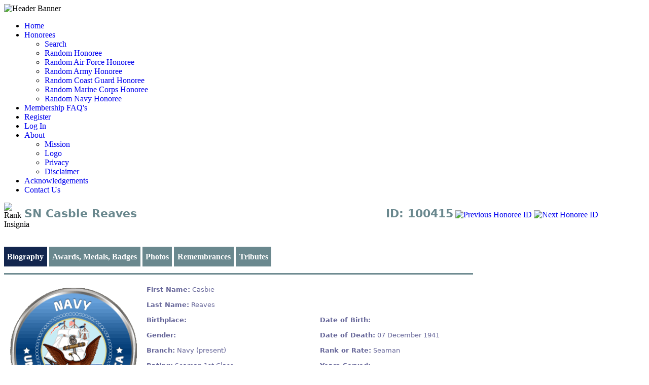

--- FILE ---
content_type: text/html; charset=UTF-8
request_url: https://militaryhallofhonor.com/honoree-record.php?id=100415
body_size: 4941
content:
 

<!DOCTYPE html PUBLIC "-//W3C//Dtd XHTML 1.0 transitional//EN" "http://www.w3.org/tr/xhtml1/Dtd/xhtml1-transitional.dtd">
<html xmlns="http://www.w3.org/1999/xhtml">
<head>
<!--<title>Military Hall of Honor | Your online source to identify and honor every man and woman, dead or alive, that has honorably served, or is serving, in the US Armed Forces from 1775 to present. | MilitaryHallofHonor.com</title>-->
<title>SN Casbie Reaves</title>
<meta http-equiv="Content-Type" content="text/html; charset=UTF-8" />
<meta name="description" content="Military Hall of Honor, a virtual Military Hall of Honor. Remembrances and tributes to all those who have honorably served in the US Armed Forces." />
<meta name="keywords" content="Virtual Military Hall of Honor, Military Hall of Honor, Memorial Day, National Military Appreciation Month, Veteran's Day, America's Warriors, Memento Semper, Honoree Bios, Honoree photos, Military currently serving, US Armed Forces, Veterans, Tribute to Veterans, Those who served, Sacrifice, Remembrances, Honor, Honorably served, Wounded Warrior" />
<meta name="robots" content="index, follow" />
<meta name="copyright" content="Military Hall of Honor, LLC - 2014" />
<link href="favicon.ico" type="image/x-icon" rel="Shortcut Icon" />
<link href="css/basic.css" rel="stylesheet" type="text/css" />
<script type="text/javascript" src="https://ajax.googleapis.com/ajax/libs/jquery/1.4.4/jquery.min.js"></script>
<script type="text/javascript" src="js/jquery.js"></script>

<style type="text/css" media="all">
ul#tabs { 
	list-style-type: none; 
	margin: 30px 0 0 0; 
	padding: 0 0 0.3em 0; 
}
ul#tabs li { 
	display: inline; 
}
ul#tabs li a { 
	color: #FFFFFF; 
	background-color: #6A888E; 
	border: 0px solid #c9c3ba; 
	border-bottom: none; 
	padding: 3px; 
	text-decoration: none; 
	padding: 0.7em 0.4em 0.7em 0.4em;
	font-weight: bold;
}
ul#tabs li a:hover { 
	color: #6A888E; 
	background-color: #f1f0ee; 
	font-weight: bold; 
	padding: 0.7em 0.4em 0.7em 0.4em;
}
ul#tabs li a.selected { 
	color: #FFFFFF; 
	background-color: #13264E; 
	font-weight: bold; 
	padding: 0.7em 0.4em 0.7em 0.4em;
}

div.tabContent { 
	border: 0px solid #c9c3ba; 
<!--	padding: 0.5em; -->
<!--	background-color: #f1f0ee; -->
}
div.tabContent.hide { 
	display: none; 
}

a {
	text-decoration: none;
}

label { 
	float:left; 
	width: 105px! important;
}

.honoree-btn {
	border: 2px solid #D1C072;
}

#table-honoree-result {
	font-family: "Segoe UI", Candara, "Bitstream Vera Sans", "DejaVu Sans", "Trebuchet MS", Verdana, sans-serif;
	font-size: 13px;
	margin: 0px;
	width: 925px! important;
	text-align: left;
	background: #FFFFFF! important;
	border-top: 3px solid #6F8B91! important;
	border-bottom: 12px solid #6F8B91;
}
#table-honoree-result td {
	padding-left: 6px;
	background: #FFFFFF;
	color: #669;
	text-align: left;
}
#table-honoree-result td.biography {
	color: #000000;
}
#table-honoree-result a {
	<!--text-decoration: underline;	-->
	<!--color: #FFFFFF;-->
}
#table-honoree-result a:hover {
	text-decoration: none;	
}
#table-honoree-result div.honoree-image {
	width: 250px! important;
	height: 250px! important;
	border: 2px solid #FFFFFF;
<!--	padding: auto; -->
	background: #FFFFFF;
	margin: auto;
	text-align: center;
	display: table-cell;
	vertical-align: middle; 
}
#table-honoree-result td.full-name {
	text-align: center; 
}

#table-honoree-ribbons {
	table-layout: fixed;
}
#table-honoree-ribbons td {
	width: 53px! important;
}

#table-honoree-awards {
	table-layout: fixed;
}
#table-honoree-awards td {
	width: 150px! important;
}

#table-honoree-badges {
	table-layout: fixed;
}
#table-honoree-badges td {
	width: 450px! important;
}

<!-- Photos Table Formatting -->
#table-honoree-photos {
	width: 890px! important;
}
#table-honoree-photos td {
	width: 270px! important;
	text-align: center;
}
#table-honoree-photos td.photo {
	border: 1px solid #336699;
}
#table-honoree-photos td label {
	padding: 4px;
}
#table-honoree-photos label {
	width: 270px! important;
}


#table-honoree-photos_2 {
	width: 890px! important;
}
#table-honoree-photos_2 td {
	width: 395px! important;
	text-align: center;
}
#table-honoree-photos_2 td.photo {
	border: 1px solid #336699;
}
#table-honoree-photos_2 td label {
	padding: 4px;
}
#table-honoree-photos_2 label {
	width: 395px! important;
}


#table-honoree-photos_3 {
	width: 890px! important;
}
#table-honoree-photos_3 td {
	width: 770px! important;
	text-align: center;
}
#table-honoree-photos_3 td.photo {
	border: 1px solid #336699;
}
#table-honoree-photos_3 td label {
	padding: 4px;
}
#table-honoree-photos_3 label {
	width: 770px! important;
}

<!-- Remembrances Table Formatting -->
#table-honoree-remembrances {
	table-layout: fixed;
}
#table-honoree-remembrances td.remember_creator {
	width: 150px! important;
	text-align: center! important;
	padding: 4px;
}
#table-honoree-remembrances td.remembrance {
	width: 746px! important;
	text-align: left;
	padding: 4px;
	vertical-align: top;
}
#table-honoree-remembrances label.remember_label {
	float:none; 
}

<!-- Tributes Table Formatting -->
#table-honoree-tributes {
	table-layout: fixed;
}
#table-honoree-tributes td.trib_img {
	width: 150px! important;
	text-align: center! important;
	padding: 4px;
}
#table-honoree-tributes td.tribute {
	width: 746px! important;
	text-align: left;
	padding: 4px;
	vertical-align: top;
}
#table-honoree-tributes td.trib_img label.center {
	text-align: center! important;
	width: 150px;
}
#table-honoree-tributes label.tribute_label {
	float:none; 
}

.honoree-title {
	font-family: "Segoe UI", Candara, "Bitstream Vera Sans", "DejaVu Sans", "Trebuchet MS", Verdana, sans-serif;
	font-size: 22px;
	font-weight: bold; 
	text-align: left;
	width: 696px! important;
	color: #6A888E; 
	margin: 9px 0px 9px 10px;
}
.honoree-id {
	font-family: "Segoe UI", Candara, "Bitstream Vera Sans", "DejaVu Sans", "Trebuchet MS", Verdana, sans-serif;
	font-size: 22px;
	font-weight: bold; 
	text-align: right;
	width: 150px! important;
	color: #6A888E; 
	margin: 9px 4px 9px 0px;
}

.img-navigate {
	position: relative;
	top: 15px;
}

button {
	color:#FFFFFF;
	background:#6A888E;
	padding: 5px;
	border-right: 2px solid #000000;
	border-bottom: 2px solid #000000;
}

.dictum {
	font-family: "Segoe UI", Candara, "Bitstream Vera Sans", "DejaVu Sans", "Trebuchet MS", Verdana, sans-serif;
	font-size: 18px;
	font-weight: bold; 
	text-align: center;
	width: 925px! important;
	color: #FFFFFF;
	background-color: #000669;
}

</style>

<script type="text/javascript">
	var tabLinks	= new Array();
	var contentDivs	= new Array();
 
	function init() {
		// Grab the tab links and content divs from the page
		var tabListItems = document.getElementById('tabs').childNodes;
		for (var i = 0; i < tabListItems.length; i++) {
			if (tabListItems[i].nodeName == "LI") {
				var tabLink		= getFirstChildWithTagName(tabListItems[i], 'A');
				var id			= getHash(tabLink.getAttribute('href'));
				tabLinks[id]	= tabLink;
				contentDivs[id]	= document.getElementById( id );
			}
		}
 
		// Assign onclick events to the tab links, and highlight the first tab
		var i = 0;
 
		for (var id in tabLinks) {
			tabLinks[id].onclick = showTab;
			tabLinks[id].onfocus = function() {this.blur()};
			if (i == 0) tabLinks[id].className = 'selected';
			i++;
		}
 
		// Hide all content divs except the first
		var i = 0;
 
		for (var id in contentDivs) {
			if (i != 0) contentDivs[id].className = 'tabContent hide';
			i++;
		}

		setPhotoBorder();
		loadRememberances();
		loadTributes();
		loadRibbons();
		loadMedals();
		loadBadges();
	}
 
	function showTab() {
		var selectedId = getHash(this.getAttribute('href'));
 
		// Highlight the selected tab, and dim all others. Also show the selected content div, and hide all others.
		for (var id in contentDivs) {
			if (id == selectedId) {
				tabLinks[id].className		= 'selected';
				contentDivs[id].className	= 'tabContent';
			}
			else {
				tabLinks[id].className		= '';
				contentDivs[id].className	= 'tabContent hide';
			}
		}
 		
		return false;	// Stop the browser following the link
	}
 
	function getFirstChildWithTagName( element, tagName ) {
		for (var i = 0; i < element.childNodes.length; i++) {
			if (element.childNodes[i].nodeName == tagName) return element.childNodes[i];
		}
	}
 
	function getHash(url) {
		var hashPos = url.lastIndexOf ('#');
		return url.substring(hashPos + 1);
	}
	
	function setPhotoBorder() {
		var bDefault	= "1";
		var objDiv		= document.getElementById("honoree-image");

		if (bDefault == true) {
			objDiv.style.borderColor = "#FFFFFF";
		}
		else {
			objDiv.style.borderColor = "#024052";
		}
	}
	
	function loadRememberances() {
		var iPeopleID	= "100415";
		var objList		= document.getElementById("table-honoree-remembrances");
		var ajax		= getRequest();
		ajax.onreadystatechange = function(){
			if(ajax.readyState == 4) {
				objList.innerHTML	= ajax.responseText;
			}
		}
		ajax.open('GET', 'load_remembrances.php?iReturn=2&iPeopleID=' + iPeopleID, true);
		ajax.send(null);
	}

	function loadTributes() {
		var iPeopleID	= "100415";
		var objList		= document.getElementById("table-honoree-tributes");
		var ajax		= getRequest();
		ajax.onreadystatechange = function(){
			if(ajax.readyState == 4) {
				objList.innerHTML	= ajax.responseText;
			}
		}
		ajax.open('GET', 'load_tributes.php?iReturn=2&iPeopleID=' + iPeopleID, true);
		ajax.send(null);
	}

	function loadRibbons() {
		var iPeopleID	= "100415";
		var objList		= document.getElementById("table-honoree-ribbons");
		var ajax		= getRequest();
		ajax.onreadystatechange = function(){
			if(ajax.readyState == 4) {
				objList.innerHTML	= ajax.responseText;
			}
		}
		ajax.open('GET', 'load_awards.php?iReturn=1&iPeopleID=' + iPeopleID, true);
		ajax.send(null);
	}

	function loadMedals() {
		var iPeopleID	= "100415";
		var objList		= document.getElementById("table-honoree-awards");
		var ajax		= getRequest();
		ajax.onreadystatechange = function(){
			if(ajax.readyState == 4) {
				objList.innerHTML	= ajax.responseText;
			}
		}
		ajax.open('GET', 'load_awards.php?iReturn=2&iPeopleID=' + iPeopleID, true);
		ajax.send(null);
	}

	function loadBadges() {
		var iPeopleID	= "100415";
		var objList		= document.getElementById("table-honoree-badges");
		var ajax		= getRequest();
		ajax.onreadystatechange = function(){
			if(ajax.readyState == 4) {
				objList.innerHTML	= ajax.responseText;
			}
		}
		ajax.open('GET', 'load_badges.php?iReturn=1&iPeopleID=' + iPeopleID, true);
		ajax.send(null);
	}
	
	function getRequest() {
		var req = false;
		try {
			req = new XMLHttpRequest();	// most browsers
		}
		catch (e) {
			try {
				req = new ActiveXObject("Msxml2.XMLHTTP");
			}
			catch (e) {
				try {
					req = new ActiveXObject("Microsoft.XMLHTTP");
				}
				catch (e) {
					return false;
				}
			}
		}
		return req;
	}
	
	function updateAwards() {
		var iPeopleID	= "100415";
		self.location	= 'https://militaryhallofhonor.com/honoree-awards-edit.php?id=' + iPeopleID;
	}

	function updateBadges() {
		var iPeopleID	= "100415";
		self.location	= 'https://militaryhallofhonor.com/honoree-badges-edit.php?id=' + iPeopleID;
	}
	
	function updateImages() {
		var iPeopleID	= "100415";
		self.location	= 'https://militaryhallofhonor.com/honoree-images-edit.php?id=' + iPeopleID;
	}
	
	function addRemembrance() {
		var iPeopleID	= "100415";
		self.location	= 'https://militaryhallofhonor.com/honoree-remembrance-add.php?id=' + iPeopleID;
	}

	function updateRemembrances() {
		var iPeopleID	= "100415";
		self.location	= 'https://militaryhallofhonor.com/honoree-remembrance-edit.php?id=' + iPeopleID;
	}
	
	function addTribute() {
		var iPeopleID	= "100415";
		self.location	= 'https://militaryhallofhonor.com/honoree-tributes-add.php?id=' + iPeopleID;
	}

	function updateTributes() {
		var iPeopleID	= "100415";
		self.location	= 'https://militaryhallofhonor.com/honoree-tributes-edit.php?id=' + iPeopleID;
	}
	
	function gotoNextID(cDirection) {
		var iPeopleID	= "100415";
		var iBranchID	= cDirection == 'next' ? -1 : -2;
		var ajax		= getRequest();
		ajax.onreadystatechange = function(){
			if(ajax.readyState == 4) {
				iPeopleID		= parseInt(ajax.responseText);
				self.location	= 'https://militaryhallofhonor.com/honoree-record.php?id=' + iPeopleID;
			}
		}
		ajax.open('GET', 'random_honoree.php?iBranchID=' + iBranchID + '&iPeopleID=' + iPeopleID, true);
		ajax.send(null);
	}
</script>
</head>

<body onload="init()">
<div id="site-container">
	<div id="header-resize"> <!-- Header-Resize Begins -->
 		<div id="header"> <!-- Header Begins -->
			<img src="images-mhoh/mhoh-header-with-border.png" title="The Military Hall of Honor - Honoring Those Who Honor Us" alt="Header Banner" />
			<div class="clr"></div>
 		</div> <!-- End Header -->
 		<div class="clr"></div>
 	</div> <!-- End Header-Resize -->
	<div class="clr"></div>

	<div id="upperbody-resize"> <!-- UpperBody-Resize Begins -->
		<ul id="navigation" class="nav-main">
	<!-- Home -->
	<li><a href="index.php"  title="Return to the home page">Home</a></li>

	<!-- Honorees -->
	<li class="list"><a href="#" title="MHOH Honorees">Honorees</a>
		<ul class="nav-sub">
			<li><a href="service-member-search.php"  title="Honoree Search">Search</a></li>
			<li><a href="random_honoree.php" title="Random Honoree">Random Honoree</a></li>
			<li><a href="random_honoree.php?iBranchID=1" title="Random Honoree">Random Air Force Honoree</a></li>
			<li><a href="random_honoree.php?iBranchID=2" title="Random Honoree">Random Army Honoree</a></li>
			<li><a href="random_honoree.php?iBranchID=3" title="Random Honoree">Random Coast Guard Honoree</a></li>
			<li><a href="random_honoree.php?iBranchID=4" title="Random Honoree">Random Marine Corps Honoree</a></li>
			<li><a href="random_honoree.php?iBranchID=5" title="Random Honoree">Random Navy Honoree</a></li>
		</ul>
	</li>

	<li><a href="membership.php"  title="What is Membership in MHOH?">Membership FAQ's</a></li>
	<li><a href="register.php"  title="Not Yet a Member? Why Not Join Us!">Register</a></li>
	<li><a href="login.php"  title="Sign-in to Your Account">Log In</a></li>

	<!-- About -->
	<li class="list"><a href="about.php"  title="The Military Hall of Honor Purpose and Policies">About</a>
		<ul class="nav-sub">
			<li><a href="mission.php"  title="The MHOH Mission">Mission</a></li>
			<li><a href="logo.php" title="The Logo & Dictum of the Military Hall of Honor">Logo</a></li>
			<li><a href="privacy.php" title="The Privacy page of the Military Hall of Honor">Privacy</a></li>
			<li><a href="disclaimer.php" title="The Disclaimer page of the Military Hall of Honor">Disclaimer</a></li>
		</ul>
	</li>

	<!-- Acknowledgements -->
	<li><a href="acknowledgements.php"  title="Acknowledgements">Acknowledgements</a></li>

	<!-- Contact Us -->
	<li><a href="contact.php"  title="Contact us with your comments and concerns">Contact Us</a></li>
</ul>
		<div class="clr"></div>
		<div id="body-content"> <!-- Body Content Begins -->
			<div id="body">
				<div style="height:50px;">
					<img style="float:left;width:30px;height:50px;vertical-align:middle;" src="Rank_Insignias/115.png" alt="Rank Insignia" />
					<label class="honoree-title">SN Casbie Reaves</label>
					<label class="honoree-id" >ID: 100415</label>
					
					<a title="Previous Honoree ID" href="JavaScript:gotoNextID('prev');">
						<img class="img-navigate" src="/images-mhoh/previous_arrow.png" alt="Previous Honoree ID" />
					</a>
					
					<a title="Next Honoree ID" href="JavaScript:gotoNextID('next');">
						<img class="img-navigate" src="/images-mhoh/next_arrow.png" alt="Next Honoree ID" />
					</a>
				</div>
				<br />
			
				<ul id="tabs">	<!-- tabs (links) -->
					<li><a href="#bio">Biography</a></li>
					<li><a href="#badges">Awards, Medals, Badges</a></li>
					<li><a href="#photos">Photos</a></li>
					<li><a href="#remembrances">Remembrances</a></li>
					<li><a href="#tributes">Tributes</a></li>
				</ul>

				<div class="tabs"> <!-- tab content -->
				<br />
					<div id="bio"> 
						<table id="table-honoree-result" summary="honoree record result">
							<tr><td>&#160;</td><td>&#160;</td><td>&#160;</td></tr>
							<tr>
								<td>
									<div id="honoree-image" class="honoree-image">
										<img src="Honoree_Photos/honoree_placeholder_5.png" alt="honoree image" /><br />
									</div>
								</td>
								<td valign="top" width="305">
									<table cellpadding="0" cellspacing="0" width="305" height="18">
										<tr>
											<td height="18" width="305">
												<b>First Name:</b> Casbie<br /><br />
												<b>Last Name:</b> Reaves<br /><br />
												<b>Birthplace:</b> <br /><br />
												<b>Gender:</b> <br /><br />
																								<b>Branch:</b> Navy (present)<br /><br />
												<b>Rating:</b> Seaman 1st Class<br /><br />
												<b>Home of Record:</b> AR											</td>
										</tr>
									</table>
								</td>
								
								<td valign="top">
									<table cellpadding="0" cellspacing="0" width="305" height="18">
										<tr>
											<td height="18" width="305">
																								<br /><br />
																								<br /><br />
												<b>Date of Birth:</b> <br /><br />
												<b>Date of Death:</b> 07 December 1941												<br /><br />
																								<b>Rank or Rate:</b> Seaman <br /><br />
												<b>Years Served:</b> 											</td>
										</tr>
									</table>
								</td>
							</tr>
							
							<tr>
								<td class="full-name">
									Casbie Reaves<br />
									<br />								</td>
								<td>&#160;</td>
								<td>&#160;</td>
							</tr>

							<tr>
								<td colspan="3">
								<b>Engagements:</b> </br>&bull;&nbsp;&nbsp;World War II (1941 - 1945)</br><br />								</td>
							</tr>
							
							<tr>
								<td colspan="3">
									<b>Biography:</b>
								</td>
							</tr>
							<tr>
								<td class="biography" colspan="3">
									<br /><br />								</td>
							</tr>

							<tr>
								<td colspan="3">
																	</td>
							</tr>
							<tr>
								<td colspan="3">
																	</td>
							</tr>

							<tr>
								<td>
									<b>Honoree ID:</b> 100415								</td>
								<td width="336">&nbsp;</td>
								<td>
									<b>Created by:</b>
									<a href="public-profile.php?username=MHOH" target="_blank">MHOH</a>								</td>
							</tr>
						</table>

						<label class="dictum" title="The Latin dictum created for the MHOH is Mement&#333; Semper  which translates to 'Remember Always.'">Mement&#333; Semper</label>
						<br />
						
											</div>

					<div id="badges">
						<h3>Ribbons</h3>
						<table id="table-honoree-ribbons" name="table-honoree-ribbons" width="322 px" border="0" cellpadding="0" cellspacing="1" align="center">
						</table><br />

						<h3>Medals</h3>
						<table id="table-honoree-awards" name="table-honoree-awards" width="900px" border="0" cellpadding="2" cellspacing="2">
						</table><br />

						<h3>Badges</h3>
						<table id="table-honoree-badges" name="table-honoree-badges" width="900px" border="0" cellpadding="2" cellspacing="2">
						</table><br />

						<button onclick="updateAwards()">Update Awards</button>
						<button onclick="updateBadges()">Update Badges</button>
					</div>
					
					<div id="photos">
						<h3>Honoree Photos</h3>
						<table id="table-honoree-photos"><tr><td class="photo"><img src=Honoree_Photos/honoree_placeholder_0.png alt="honoree image" /></td><td class="photo"><img src=Honoree_Photos/honoree_placeholder_0.png alt="honoree image" /></td><td class="photo"><img src=Honoree_Photos/honoree_placeholder_0.png alt="honoree image" /></td></tr><tr><td><label></label></td><td><label></label></td><td><label></label></td></tr><tr><td><label></label></td><td><label></label></td><td><label></label></td></tr><tr><td><label></label></td><td><label></label></td><td><label></label></td></tr></table><br /><table id="table-honoree-photos_2"><tr><td class="photo"><img src=Honoree_Photos/honoree_placeholder_0.png alt="honoree image" /></td><td class="photo"><img src=Honoree_Photos/honoree_placeholder_0.png alt="honoree image" /></td></tr><tr><td><label></label></td><td><label></label></td></tr><tr><td><label></label></td><td><label></label></td></tr><tr><td><label></label></td><td><label></label></td></tr></table><br /><table id="table-honoree-photos_3"><tr><td class="photo"><img src=Honoree_Photos/honoree_placeholder_0.png alt="honoree image" /></td></tr><tr><td><label></label></td></tr><tr><td><label></label></td></tr><tr><td><label></label></td></tr></table><br />
						
						<button onclick="updateImages()">Update Images</button>
					</div>
					
					<div id="remembrances">
						<h3>Remembrances</h3>
						<table id="table-honoree-remembrances" name="table-honoree-remembrances" width="896px" border="1" cellpadding="0" cellspacing="1">
						</table><br />

						<button onclick="addRemembrance()">Add a Remembrance</button>
						<button onclick="updateRemembrances()">Update My Remembrances</button>
					</div>
					
					<div id="tributes">
						<h3>Tributes</h3>
						<table id="table-honoree-tributes" name="table-honoree-tributes" width="896px" border="1" cellpadding="0" cellspacing="1">
						</table><br />

						<button onclick="addTribute()">Add a Tribute</button>
						<button onclick="updateTributes()">Update My Tributes</button>
					</div>
				</div>	
				<br />
			</div> <!-- End Body -->
		</div> <!-- End Body Content --> 
		<div class="clr"></div>
	</div> <!-- End UpperBody-Resize -->

	<div id="footer"> <!-- Footer Begins -->
		<div class="footer-resize"> <!-- Footer Resize Begins -->
			<p>
	<a href="https://militaryhallofhonor.com" title="Military Hall of Honor - Honoring Those Who Honor Us">Military Hall of Honor, LLC</a> &#169; 2025 &nbsp;&nbsp; All Rights Reserved.&nbsp;&nbsp;
</p>

<p>
	<a href="privacy.php" title="Your Privacy is Important to Us">Privacy Policy</a>&#160;&#124;&#160;
	<a href="disclaimer.php" title="The MHOH Disclaimer page">Disclaimer</a>
</p>
<br />		</div> <!-- Footer Resize Ends -->
	</div> <!-- Footer Ends -->
</div> <!-- End Site-Container -->
</body>
<script>'undefined'=== typeof _trfq || (window._trfq = []);'undefined'=== typeof _trfd && (window._trfd=[]),_trfd.push({'tccl.baseHost':'secureserver.net'},{'ap':'cpbh-mt'},{'server':'p3plmcpnl509711'},{'dcenter':'p3'},{'cp_id':'10402610'},{'cp_cl':'8'}) // Monitoring performance to make your website faster. If you want to opt-out, please contact web hosting support.</script><script src='https://img1.wsimg.com/traffic-assets/js/tccl.min.js'></script></html>